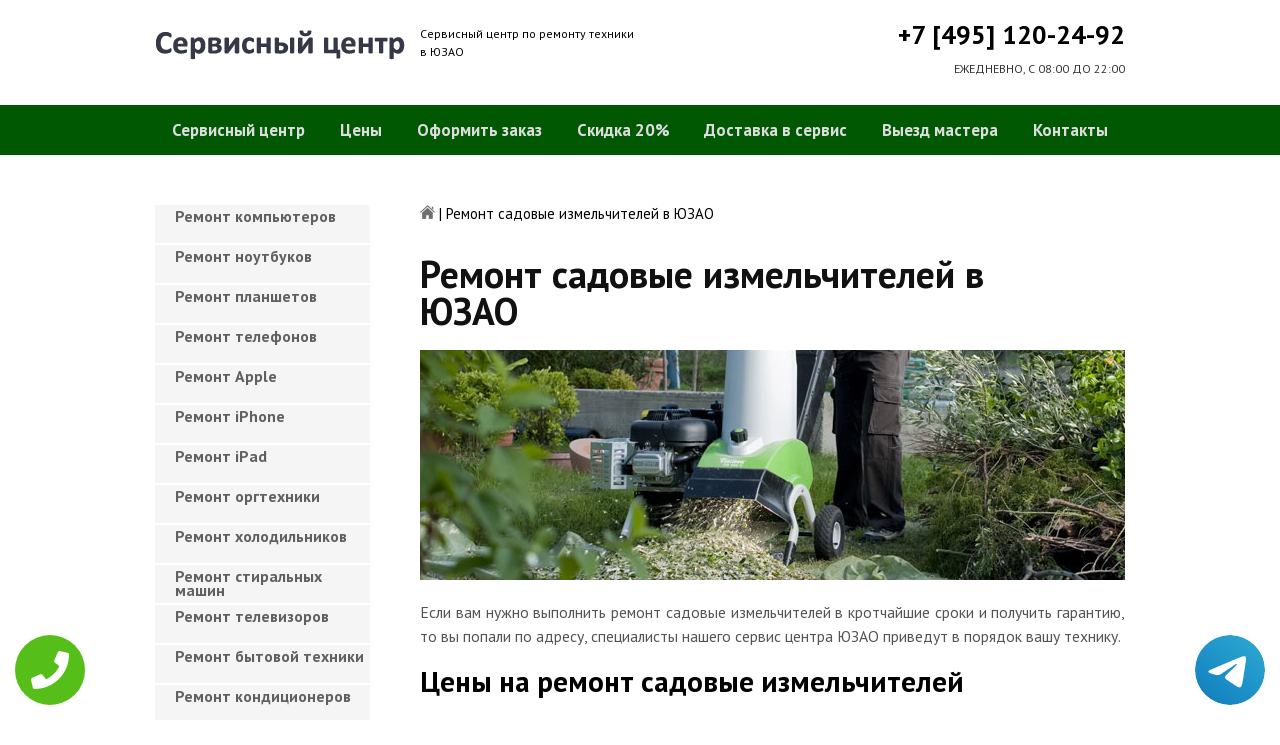

--- FILE ---
content_type: text/html; charset=UTF-8
request_url: https://www.yuzaopk.ru/remont-sadovye-izmelychiteley
body_size: 8517
content:
<!DOCTYPE HTML>
<html lang="ru" prefix="og: ogp.me/ns#">
<head>
<meta charset="utf-8">
<title>Качественный ремонт Садовые измельчителей в ЮЗАО | yuzaopk.ru</title>
<meta name="description" content="Недорого, быстро и качественно отремонтируем Садовй измельчитель с гарантией в 3-года, починим за час, приедем в течение 30 минут.">
<link rel="icon" type="image/png" href="https://www.yuzaopk.ru/favicon.png">
<link rel="apple-touch-icon" href="https://www.yuzaopk.ru/favicon.png">
<meta name="msapplication-TileColor" content="#2b5797">
<meta name="msapplication-TileImage" content="https://www.yuzaopk.ru/favicon.png">
<meta property="og:type" content="website" />
<meta property="og:title" content="Качественный ремонт Садовые измельчителей в ЮЗАО | yuzaopk.ru"/>
<meta property="og:description" content="Недорого, быстро и качественно отремонтируем Садовй измельчитель с гарантией в 3-года, починим за час, приедем в течение 30 минут."/>
<meta property="og:image" content="https://www.yuzaopk.ru/og.png"/>
<meta property="og:locale" content="ru_RU" />
<meta property="og:url" content="https://www.yuzaopk.ru/remont-sadovye-izmelychiteley" />
<link rel="canonical" href="https://www.yuzaopk.ru/remont-sadovye-izmelychiteley"/>
<meta name="keywords" content="Ремонт садовые измельчителей, Ремонт садовые измельчителей в ЮЗАО, Сервисный центр ЮЗАО" />
<script type="application/ld+json">
{
"@context": "https://schema.org",
"@type": "Organization",
"url": "https://www.yuzaopk.ru",
"name": "Сервисный центр по ремонту техники ЮЗАО",
"logo": "https://www.yuzaopk.ru/og.png",
"description": "Сервисный центр по ремонту техники ЮЗАО","address": {
"@type": "PostalAddress",
"addressLocality": "Москва, Россия",
"streetAddress": "ул.рокотова д.1"
},
"aggregateRating": {
"@type": "AggregateRating",
"ratingValue": "3",
"reviewCount": "2"
},
"contactPoint" : [
{
"@type" : "ContactPoint",
"telephone" : "+74951202492",
"contactType" : "customer service"
}]
}	  
</script><meta name="viewport" content="width=device-width, initial-scale=1">
<link href="/ultima/templates/kepler/css/reset.css" rel="stylesheet" type="text/css">
<link href="/ultima/templates/kepler/css/stili.css" rel="stylesheet" type="text/css">
<link rel="shortcut icon" type="image/x-icon" href="/favicon.ico">
<meta name="google-site-verification" content="bj1B8YPAt2afs5sDXu_Ch1QC6nSFEcYJOfdmI6LnjEY" />

<style>.aside-menu ul > li a, .aside-menu ul > li span{height: 38px; line-height: 14px; padding: 4px 0 4px 20px;}</style>


 
<!-- Yandex.Metrika counter -->
<script type="text/javascript" >
    (function (d, w, c) {
        (w[c] = w[c] || []).push(function() {
            try {
                w.yaCounter24785588 = new Ya.Metrika({
                    id:24785588,
                    clickmap:true,
                    trackLinks:true,
                    accurateTrackBounce:true,
                    webvisor:true
                });
            } catch(e) { }
        });

        var n = d.getElementsByTagName("script")[0],
            s = d.createElement("script"),
            f = function () { n.parentNode.insertBefore(s, n); };
        s.type = "text/javascript";
        s.async = true;
        s.src = "https://mc.yandex.ru/metrika/watch.js";

        if (w.opera == "[object Opera]") {
            d.addEventListener("DOMContentLoaded", f, false);
        } else { f(); }
    })(document, window, "yandex_metrika_callbacks");
</script>
<noscript><div><img src="https://mc.yandex.ru/watch/24785588" style="position:absolute; left:-9999px;" alt="" /></div></noscript>
<!-- /Yandex.Metrika counter -->
<!-- Global site tag (gtag.js) - Google Analytics -->
<script async src="https://www.googletagmanager.com/gtag/js?id=UA-125656904-36"></script>
<script>
  window.dataLayer = window.dataLayer || [];
  function gtag(){dataLayer.push(arguments);}
  gtag('js', new Date());

  gtag('config', 'UA-125656904-36');
</script>

 <style>
 
 .tel-buttons {
  pointer-events: none;

  padding: 15px;
  position: fixed;
  display: flex;
  justify-content: space-between;
  align-items: center;
  right: 0;
  left: 0;
  bottom: 0;
  z-index: 2000;
}

.tel-buttons__btn {
  pointer-events: auto;
  display: block;
  justify-content: center;
  align-items: center;
  overflow: hidden;
  width: 70px;
  height: 70px;
  border-radius: 50%;
  background-color: #56be19;
  transition: all 0.3s ease;
}


.tel-buttons__btn:hover,
.tel-buttons__btn:focus {
  opacity: 0.8;
}

.tel-buttons__btn:active {
  opacity: 0.5;
}

.tel-buttons__btn--tel {
  background-color: #fff;
}

.tel-buttons__icon {
  width: 100%;
  padding: 16px;
  color: white;
}

</style>		

</head>
<body>
<div class="tel-buttons">				
	<a href="tel:+74951202492" class="tel-buttons__btn">				
		<svg aria-hidden="true" focusable="false" data-prefix="fas" data-icon="phone" role="img" xmlns="http://www.w3.org/2000/svg" viewBox="0 0 512 512" class="tel-buttons__icon">			
			<path fill="currentColor" d="M493.4 24.6l-104-24c-11.3-2.6-22.9 3.3-27.5 13.9l-48 112c-4.2 9.8-1.4 21.3 6.9 28l60.6 49.6c-36 76.7-98.9 140.5-177.2 177.2l-49.6-60.6c-6.8-8.3-18.2-11.1-28-6.9l-112 48C3.9 366.5-2 378.1.6 389.4l24 104C27.1 504.2 36.7 512 48 512c256.1 0 464-207.5 464-464 0-11.2-7.7-20.9-18.6-23.4z" class=""></path>		
		</svg>			
	</a>				
	<a href="https://t.me/AuthorizedSC" class="tel-buttons__btn tel-buttons__btn--tel">				
		<svg xmlns="http://www.w3.org/2000/svg" data-name="Layer 1" width="70" height="70" viewBox="0 0 33 33"><defs><linearGradient id="a" x1="6.15" x2="26.78" y1="29.42" y2="3.67" gradientUnits="userSpaceOnUse"><stop offset="0" stop-color="#1482c0"/><stop offset="1" stop-color="#29a4d0"/></linearGradient></defs><path d="M16.5 0C25.61 0 33 7.39 33 16.5S25.61 33 16.5 33 0 25.61 0 16.5 7.39 0 16.5 0Zm5.69 23.23c.3-.93 1.73-10.21 1.9-12.04.05-.55-.12-.92-.46-1.09-.41-.2-1.03-.1-1.74.16-.98.35-13.47 5.66-14.19 5.96-.68.29-1.33.61-1.33 1.07 0 .32.19.5.72.69.55.2 1.93.61 2.75.84.79.22 1.68.03 2.18-.28.53-.33 6.68-4.44 7.12-4.8.44-.36.79.1.43.46-.36.36-4.58 4.45-5.13 5.02-.68.69-.2 1.4.26 1.69.52.33 4.24 2.82 4.8 3.22.56.4 1.13.58 1.65.58s.79-.69 1.05-1.48Z" style="fill:url(#a);stroke-width:0"/></svg>			
	</a>				
</div>	
<div class="wrapper">
<header>
	<div class="header__top fixed"><span><a href="/" title="Сервисный центр по ремонту техники в ЮЗАО"><img src="/ultima/templates/kepler/img/logo.png" alt="Сервисный центр по ремонту техники в ЮЗАО"></a></span>
		<p class="header__top__tagline"><span>Сервисный центр по ремонту техники</span><span>в ЮЗАО</span></p>
		<div class="header__top__phone"><a class="footphone mango_id" href="tel:+74951202492">+7 [495] 120-24-92</a></div>
		<div class="mobilemenu"><a href="#" class="mobtoggle"><img src="/ultima/templates/kepler/img/menu.png"></a></div>
		<div class="clear"></div>
		<p class="header__top__worktime">ЕЖЕДНЕВНО, С 08:00 ДО 22:00</p>
		<div class="clear"></div>
	</div>
	<div class="header__menu wrapper">
		<div class=" fixed">
			<div class="mobilephone"><a class="footphone mango_id" href="tel:+74951202492">+7 [495] 120-24-92</a></div>
			<div class="mobileworktime">ЕЖЕДНЕВНО, С 08:00 ДО 22:00</div>
			<ul class="menu-status" itemscope itemtype="http://www.schema.org/SiteNavigationElement">
				<li itemprop="name"><a itemprop="url" href="/" title="Сервисный центр по ремонту техники в ЮЗАО">Сервисный центр</a></li>
				
				<li itemprop="name"><a itemprop="url" href="/uslugi" title="Цены на услуги сервис центра в ЮЗАО">Цены </a></li>
				<li itemprop="name"><a itemprop="url" href="/oformit_zakaz" title="Оформить заказ">Оформить заказ</a></li>
				<li itemprop="name"><a itemprop="url" href="/skidka" title="Скидка на работы при заказе с сайта 20%">Скидка 20%</a></li>
				<li itemprop="name"><a itemprop="url" href="/kurier" title="Доставка в сервис">Доставка в сервис</a></li>
				<li itemprop="name"><a itemprop="url" href="/master" title="Выезд мастера">Выезд мастера</a></li>
				<li itemprop="name"><a itemprop="url" href="/kontakti" title="Контакты сервисного центра в ЮЗАО">Контакты</a></li>
			</ul>
		</div>
	</div>

</header>
<section class="fixed content-wrapper">
    <div class="content-block">
        <section class="crumbs">
    <span itemscope itemtype="http://data-vocabulary.org/Breadcrumb">
        <a itemprop="url" href="/"><meta itemprop="title" content="Сервисный центр ЮЗАО"><img src="/ultima/templates/kepler/img/home.png" alt="Сервисный центр ЮЗАО"></a>	
    </span>
    <span> | </span>
    <span>Ремонт садовые измельчителей в ЮЗАО</span>
</section>
    		
        <div class="content-block__bottom">
            <div class="information-block">
                <h1>Ремонт садовые измельчителей в ЮЗАО</h1>
                <img src="/uploads/sadovye-izmelychiteley.jpg" alt="Ремонт садовые измельчителей в ЮЗАО" title="Ремонт садовые измельчителей в ЮЗАО ">
                <p align="justify">Если вам нужно выполнить ремонт садовые измельчителей в кротчайшие сроки и получить гарантию, то вы попали по адресу, специалисты нашего сервис центра ЮЗАО приведут в порядок вашу технику.</p>
                <h2>Цены на ремонт садовые измельчителей</h2>
                <table class="priceTable">
                    <tbody>
                        <tr>
                            <td>Наименование работ</td>
                            <td>Время работы, мин.</td>
                            <td>Цена, р.</td>
                            <td>&nbsp;</td>
                        </tr>
                      
                        <tr>
                            <td>Не включается</td>
                            <td>20-60 мин</td>
                            <td>от 800 р. </td>
                            <td><a href="/oformit_zakaz" rel="nofollow" class="order-btn">заказать со скидкой</a></td>
                        </tr>
                        <tr>
                            <td>Не работает </td>
                            <td>40-80 мин</td>
                            <td>от 900 р. </td>
                            <td><a href="/oformit_zakaz" rel="nofollow" class="order-btn">заказать со скидкой</a></td>
                        </tr>
                        <tr>
                            <td>Не выключается</td>
                            <td>60-180 мин</td>
                            <td>от 900 р. </td>
                            <td><a href="/oformit_zakaz" rel="nofollow" class="order-btn">заказать со скидкой</a></td>
                        </tr>
					
                        <tr>
                            <td>Не работают кнопки</td>
                            <td>20-60 мин</td>
                            <td>от 600 р. </td>
                            <td><a href="/oformit_zakaz" rel="nofollow" class="order-btn">заказать со скидкой</a></td>
                        </tr>
                    
						
					
							<tr>
                            <td>Ремонт и замена шнура</td>
                            <td>60-180 мин</td>
                            <td>от 900 р. </td>
                            <td><a href="/oformit_zakaz" rel="nofollow" class="order-btn">заказать со скидкой</a></td>
                        </tr>
						<tr>
                            <td>Ремонт мотора</td>
                            <td>60-180 мин</td>
                            <td>от 1200 р. </td>
                            <td><a href="/oformit_zakaz" rel="nofollow" class="order-btn">заказать со скидкой</a></td>
                        </tr>
							
							
                    </tbody>
                </table>
            </div>
        </div>
        <div class="clear"></div>
    </div>
    <aside class="aside-menu">
        <ul>
<li><a href="/remont_komp" title="Ремонт компьютеров в ЮЗАО">Ремонт компьютеров</a></li>
<li><a href="/remont_nout" title="Ремонт ноутбуков в ЮЗАО">Ремонт ноутбуков</a></li>
<li><a href="/remont_planshetov" title="Ремонт планшетов в ЮЗАО">Ремонт планшетов</a></li>
<li><a href="/remont_telefonov" title="Ремонт телефонов (смартфонов) в ЮЗАО">Ремонт телефонов</a></li>
<li><a href="/remont_apple" title="Ремонт Apple в ЮЗАО">Ремонт Apple</a></li>
<li><a href="/remont_Iphone" title="Ремонт iPhone в ЮЗАО">Ремонт iPhone</a></li>
<li><a href="/remont_ipad" title="Ремонт iPad в ЮЗАО">Ремонт iPad</a></li>
<li><a href="/remont_orgtexniki" title="Ремонт оргтехники в ЮЗАО">Ремонт оргтехники</a></li>
<li><a href="/remont-xolodilnikov" title="Ремонт холодильников в ЮЗАО">Ремонт холодильников</a></li>
<li><a href="/remont_stiralnyx_mashin" title="Ремонт стиральных машин в ЮЗАО">Ремонт стиральных машин</a></li>
<li><a href="/remont_televizorov" title="Ремонт телевизоров в ЮЗАО">Ремонт телевизоров</a></li>
<li><a href="/remont_bytovoj_texniki" title="Ремонт бытовой техники в ЮЗАО">Ремонт бытовой техники</a></li>
<li><a href="/remont_kondicionerov" title="Ремонт кондиционеров в ЮЗАО">Ремонт кондиционеров</a></li>
<li><a href="/remont_kvartir" title="Ремонт квартир в ЮЗАО">Ремонт квартир</a></li>
<li><a href="/remont_foto" title="Ремонт фотоаппаратов в ЮЗАО">Ремонт фотоаппаратов</a></li>
<li><a href="/remont_cofe" title="Ремонт кофемашин в ЮЗАО">Ремонт кофемашин</a></li>
<li><a href="/komp_pomosh" title="Компьютерная помощь в ЮЗАО">Компьютерная помощь</a></li>
<li><a href="/vskritie_zamkov" title="Вскрытие замков в ЮЗАО">Вскрытие замков</a></li>
<li><a href="/komp_master" title="Компьютерный мастер в ЮЗАО">Компьютерный мастер</a></li>
<li><a href="/stir_master" title="Cтиральный мастер в ЮЗАО">Cтиральный мастер</a></li>
<li><a href="/holod_master" title="Мастер по ремонту холодильников в ЮЗАО">Холодильный мастер</a></li>
<li><a href="/muzh_na_chas" title="Муж на час в ЮЗАО">Муж на час</a></li>

<li><a href="/remont-varochnyh-paneley" title="Ремонт варочных панелей в ЮЗАО">Ремонт варочных панелей</a></li>
<li><a href="/remont-vodonagrevateley" title="Ремонт водонагревателей в ЮЗАО">Ремонт водонагревателей</a></li>
<li><a href="/remont-gazovyh-duhovok" title="Ремонт газовых духовок в ЮЗАО">Ремонт газовых духовок</a></li>
<li><a href="/remont-gazovyh-kolonok" title="Ремонт газовых колонок в ЮЗАО">Ремонт газовых колонок</a></li>
<li><a href="/remont-gazovyh-kotlov" title="Ремонт газовых котлов в ЮЗАО">Ремонт газовых котлов</a></li>
<li><a href="/remont-otopitelynyh-kotlov" title="Ремонт отопительных котлов в ЮЗАО">Ремонт отопительных котлов</a></li>
<li><a href="/remont-obogrevateley" title="Ремонт обогревателей в ЮЗАО">Ремонт обогревателей</a></li>
<li><a href="/remont-osushiteley-vozduha" title="Ремонт осушителей воздуха в ЮЗАО">Ремонт осушителей воздуха</a></li>
<li><a href="/remont-ochistiteley-vozduha" title="Ремонт очистителей воздуха в ЮЗАО">Ремонт очистителей воздуха</a></li>
<li><a href="/remont-uvlaghniteley-vozduha" title="Ремонт увлажнителей воздуха в ЮЗАО">Ремонт увлажнителей воздуха</a></li>
<li><a href="/remont-ionizatorov" title="Ремонт ионизаторов в ЮЗАО">Ремонт ионизаторов</a></li>
<li><a href="/remont-ventilyatorov" title="Ремонт вентиляторов в ЮЗАО">Ремонт вентиляторов</a></li>
<li><a href="/remont-gazovyh-plit" title="Ремонт газовых плит в ЮЗАО">Ремонт газовых плит</a></li>
<li><a href="/remont-elektroplit" title="Ремонт электроплит в ЮЗАО">Ремонт электроплит</a></li>
<li><a href="/remont-podogrevateley-posudy" title="Ремонт подогревателей посуды в ЮЗАО">Ремонт подогревателей посуды</a></li>
<li><a href="/remont-izmelychiteley-pischevyh-othodov" title="Ремонт измельчителей пищевых отходов в ЮЗАО">Ремонт измельчителей пищевых отходов</a></li>
<li><a href="/remont-duhovyh-shkafov" title="Ремонт духовых шкафов в ЮЗАО">Ремонт духовых шкафов</a></li>
<li><a href="/remont-kofevarok" title="Ремонт кофеварок в ЮЗАО">Ремонт кофеварок</a></li>
<li><a href="/remont-klimatizatorov" title="Ремонт климатизаторов в ЮЗАО">Ремонт климатизаторов</a></li>
<li><a href="/remont-mikrovolnovok" title="Ремонт микроволновок в ЮЗАО">Ремонт микроволновок</a></li>
<li><a href="/remont-maynerov" title="Ремонт майнеров в ЮЗАО">Ремонт майнеров</a></li>
<li><a href="/remont-parovarok" title="Ремонт пароварок в ЮЗАО">Ремонт пароварок</a></li>
<li><a href="/remont-elektrogriley" title="Ремонт электрогрилей в ЮЗАО">Ремонт электрогрилей</a></li>
<li><a href="/remont-promyshlennyh-kompyyuterov" title="Ремонт промышленных компьютеров в ЮЗАО">Ремонт промышленных компьютеров</a></li>
<li><a href="/remont-serverov" title="Ремонт серверов в ЮЗАО">Ремонт серверов</a></li>
<li><a href="/remont-proektorov" title="Ремонт проекторов в ЮЗАО">Ремонт проекторов</a></li>
<li><a href="/remont-elektrochaynikov" title="Ремонт электрочайников в ЮЗАО">Ремонт электрочайников</a></li>
<li><a href="/remont-termopotov" title="Ремонт термопотов в ЮЗАО">Ремонт термопотов</a></li>
<li><a href="/remont-blenderov" title="Ремонт блендеров в ЮЗАО">Ремонт блендеров</a></li>
<li><a href="/remont-mulytivarok" title="Ремонт мультиварок в ЮЗАО">Ремонт мультиварок</a></li>
<li><a href="/remont-hlebopechek" title="Ремонт хлебопечек в ЮЗАО">Ремонт хлебопечек</a></li>
<li><a href="/remont-myasorubok" title="Ремонт мясорубок в ЮЗАО">Ремонт мясорубок</a></li>
<li><a href="/remont-monoblokov" title="Ремонт моноблоков в ЮЗАО">Ремонт моноблоков</a></li>
<li><a href="/remont-monitorov" title="Ремонт мониторов в ЮЗАО">Ремонт мониторов</a></li>
<li><a href="/remont-morozilynyh-kamer" title="Ремонт морозильных камер в ЮЗАО">Ремонт морозильных камер</a></li>
<li><a href="/remont-vinnyh-shkafov" title="Ремонт винных шкафов в ЮЗАО">Ремонт винных шкафов</a></li>
<li><a href="/remont-kulerov-dlya-vody" title="Ремонт кулеров для воды в ЮЗАО">Ремонт кулеров для воды</a></li>
<li><a href="/remont-posudomoechnyh-mashin" title="Ремонт посудомоечных машин в ЮЗАО">Ремонт посудомоечных машин</a></li>
<li><a href="/remont-sushilynyh-mashin" title="Ремонт сушильных машин в ЮЗАО">Ремонт сушильных машин</a></li>
<li><a href="/remont-vytyaghek" title="Ремонт вытяжек в ЮЗАО">Ремонт вытяжек</a></li>
<li><a href="/remont-videokamer" title="Ремонт видеокамер в ЮЗАО">Ремонт видеокамер</a></li>
<li><a href="/remont-ekshn-kamer" title="Ремонт экшн камер в ЮЗАО">Ремонт экшн камер</a></li>
<li><a href="/remont-kvadrokopterov" title="Ремонт квадрокоптеров в ЮЗАО">Ремонт квадрокоптеров</a></li>
<li><a href="/remont-racii" title="Ремонт рации в ЮЗАО">Ремонт рации</a></li>
<li><a href="/remont-portativnoy-akustika" title="Ремонт портативной акустика в ЮЗАО">Ремонт портативной акустика</a></li>
<li><a href="/remont-printerov" title="Ремонт принтеров в ЮЗАО">Ремонт принтеров</a></li>
<li><a href="/remont-skanerov" title="Ремонт сканеров в ЮЗАО">Ремонт сканеров</a></li>
<li><a href="/remont-mfu" title="Ремонт мфу в ЮЗАО">Ремонт мфу</a></li>
<li><a href="/remont-kopirov" title="Ремонт копиров в ЮЗАО">Ремонт копиров</a></li>
<li><a href="/remont-plotterov" title="Ремонт плоттеров в ЮЗАО">Ремонт плоттеров</a></li>
<li><a href="/remont-schetchikov-banknot" title="Ремонт счётчиков банкнот в ЮЗАО">Ремонт счётчиков банкнот</a></li>
<li><a href="/remont-shrederov" title="Ремонт шредеров в ЮЗАО">Ремонт шредеров</a></li>
<li><a href="/remont-termoprinterov" title="Ремонт термопринтеров в ЮЗАО">Ремонт термопринтеров</a></li>
<li><a href="/remont-rizografov" title="Ремонт ризографов в ЮЗАО">Ремонт ризографов</a></li>
<li><a href="/remont-giroskuterov" title="Ремонт гироскутеров в ЮЗАО">Ремонт гироскутеров</a></li>
<li><a href="/remont-sigvei" title="Ремонт сигвеи в ЮЗАО">Ремонт сигвеев</a></li>
<li><a href="/remont-monokolesa" title="Ремонт моноколёса в ЮЗАО">Ремонт моноколёса</a></li>
<li><a href="/remont-elektrosamokatov" title="Ремонт электросамокатов в ЮЗАО">Ремонт электросамокатов</a></li>
<li><a href="/remont-akusticheskih-sistem" title="Ремонт акустических  систем в ЮЗАО">Ремонт акустических систем</a></li>
<li><a href="/remont-audiotehniki" title="Ремонт аудиотехники в ЮЗАО">Ремонт аудиотехники</a></li>
<li><a href="/remont-usiliteley" title="Ремонт усилителей в ЮЗАО">Ремонт усилителей</a></li>
<li><a href="/remont-resiverov" title="Ремонт ресиверов в ЮЗАО">Ремонт ресиверов</a></li>
<li><a href="/remont-radiotyunerov" title="Ремонт радиотюнеров в ЮЗАО">Ремонт радиотюнеров</a></li>
<li><a href="/remont-sistem-karaoke" title="Ремонт систем караоке в ЮЗАО">Ремонт систем караоке</a></li>
<li><a href="/remont-cifro-analogovye-preobrazovateley" title="Ремонт цифро-аналоговые преобразователей в ЮЗАО">Ремонт цифро-аналоговые преобразователей</a></li>
<li><a href="/remont-miksherov" title="Ремонт микшеров в ЮЗАО">Ремонт микшеров</a></li>
<li><a href="/remont-sintezatorov" title="Ремонт синтезаторов в ЮЗАО">Ремонт синтезаторов</a></li>
<li><a href="/remont-elektrogitar" title="Ремонт электрогитар в ЮЗАО">Ремонт электрогитар</a></li>
<li><a href="/remont-proigryvateley-vinilovyh-diskov" title="Ремонт проигрывателей виниловых дисков в ЮЗАО">Ремонт проигрывателей виниловых дисков</a></li>
<li><a href="/remont-radiostanciy" title="Ремонт радиостанций в ЮЗАО">Ремонт радиостанций</a></li>
<li><a href="/remont-robotov-pylesosy" title="Ремонт роботов пылесосы в ЮЗАО">Ремонт роботов пылесосы</a></li>
<li><a href="/remont-pylesosov" title="Ремонт пылесосов в ЮЗАО">Ремонт пылесосов</a></li>
<li><a href="/remont-shveynyh-mashin" title="Ремонт швейных машин в ЮЗАО">Ремонт швейных машин</a></li>
<li><a href="/remont-overlokov" title="Ремонт оверлоков в ЮЗАО">Ремонт оверлоков</a></li>
<li><a href="/remont-parogeneratorov" title="Ремонт парогенераторов в ЮЗАО">Ремонт парогенераторов</a></li>
<li><a href="/remont-otparivateley" title="Ремонт отпаривателей в ЮЗАО">Ремонт отпаривателей</a></li>
<li><a href="/remont-utyugov" title="Ремонт утюгов в ЮЗАО">Ремонт утюгов</a></li>
<li><a href="/remont-ibp" title="Ремонт ибп в ЮЗАО">Ремонт ибп</a></li>
<li><a href="/remont-igrovyh-pristavok" title="Ремонт игровых приставок в ЮЗАО">Ремонт игровых приставок</a></li>
<li><a href="/remont-priborov-nochnogo-videniya" title="Ремонт приборов ночного видения в ЮЗАО">Ремонт приборов ночного видения</a></li>
<li><a href="/remont-motoblokov-i-kulytivatorov" title="Ремонт мотоблоков и культиваторов в ЮЗАО">Ремонт мотоблоков и культиваторов</a></li>
<li><a href="/remont-vodyanyh-nasosy" title="Ремонт водяных насосы в ЮЗАО">Ремонт водяных насосов</a></li>
<li><a href="/remont-gazonokosilok" title="Ремонт газонокосилок в ЮЗАО">Ремонт газонокосилок</a></li>
<li><a href="/remont-trimmerov" title="Ремонт триммеров в ЮЗАО">Ремонт триммеров</a></li>
<li><a href="/remont-vozduhoduvok-i-sadovyh-pylesosov" title="Ремонт воздуходувок и садовых пылесосов в ЮЗАО">Ремонт воздуходувок и садовых пылесосов</a></li>
<li><a href="/remont-sadovye-izmelychiteley" title="Ремонт садовые измельчителей в ЮЗАО">Ремонт садовые измельчителей</a></li>
<li><a href="/remont-snegouborschikov" title="Ремонт снегоуборщиков в ЮЗАО">Ремонт снегоуборщиков</a></li>
<li><a href="/remont-moek-vysokogo-davleniya" title="Ремонт моек высокого давления в ЮЗАО">Ремонт моек высокого давления</a></li>
<li><a href="/remont-radioupravlyaemyh-mashin-i-motociklov" title="Ремонт радиоуправляемых  машин и мотоциклов в ЮЗАО">Ремонт радиоуправляемых машин и мотоциклов</a></li>
<li><a href="/remont-radioupravlyaemyh-tankov" title="Ремонт радиоуправляемых танков в ЮЗАО">Ремонт радиоуправляемых танков</a></li>
<li><a href="/remont-radioupravlyaemyh-samoletov-i-vertoletov" title="Ремонт радиоуправляемых самолетов и вертолетов в ЮЗАО">Ремонт радиоуправляемых самолетов и вертолетов</a></li>
<li><a href="/remont-radioupravlyaemyh-katerov" title="Ремонт радиоуправляемых катеров в ЮЗАО">Ремонт радиоуправляемых катеров</a></li>
<li><a href="/remont-vibromassagherov" title="Ремонт вибромассажеров в ЮЗАО">Ремонт вибромассажеров</a></li>
<li><a href="/remont-gidromassaghnyh-vann" title="Ремонт гидромассажных ванн в ЮЗАО">Ремонт гидромассажных ванн</a></li>
<li><a href="/remont-medicinskogo-oborudovaniya" title="Ремонт медицинского оборудование в ЮЗАО">Ремонт медицинского оборудования</a></li>
<li><a href="/remont-elektroniki" title="Ремонт электроники в ЮЗАО">Ремонт электроники</a></li>
<li><a href="/remont-promyshlennogo-oborudovaniya" title="Ремонт промышленного оборудования в ЮЗАО">Ремонт промышленного оборудования</a></li>

</ul>

        <div class="aside-menu__panel">
            <div class="aside-menu__phone"><a class="footphone mango_id" href="tel:+74951202492">+7 [495] 120-24-92</a>
                <p>Многоканальная горячая линия сервисного центра в ЮЗАО</p>
            </div>
            <div class="divider"></div>
            <div class="ask-us">
                <p class="ask-us__header">Спросите у сервисного центра ЮЗАО</p>
                <p class="ask-us__text">Оставьте заявку на ремонт вашей техники на нашем сайте</p><a href="/oformit_zakaz" rel="nofollow" class="btn btn--empty">Оформить заказ</a>
            </div>
        </div>
    </aside>
</section>
<footer class="footer">
	<div class="wrapper gray">
		<div class="fixed">
			<div class="footer__nav">
				<ul class="mainNav menu-status" itemscope itemtype="http://www.schema.org/SiteNavigationElement">
					<li itemprop="name"><a itemprop="url" href="/" title="Сервисный центр по ремонту техники в ЮЗАО">Сервисный центр</a></li>
				
				<li itemprop="name"><a itemprop="url" href="/uslugi" title="Цены на услуги сервис центра в ЮЗАО">Цены </a></li>
				<li itemprop="name"><a itemprop="url" href="/oformit_zakaz" title="Оформить заказ">Оформить заказ</a></li>
				<li itemprop="name"><a itemprop="url" href="/skidka" title="Скидка на работы при заказе с сайта 20%">Скидка 20%</a></li>
				<li itemprop="name"><a itemprop="url" href="/kurier" title="Доставка в сервис">Доставка в сервис</a></li>
				<li itemprop="name"><a itemprop="url" href="/master" title="Выезд мастера">Выезд мастера</a></li>
				<li itemprop="name"><a itemprop="url" href="/kontakti" title="Контакты сервисного центра в ЮЗАО">Контакты</a></li>
				</ul>
			</div>
		</div>
	</div>
	<div class="wrapper dgray">
		<div class="fixed">
			<div class="footer__links">
				<div class="halfMin">
					<p class="title">Контактная информация<p>
					<p>Москва, ул.рокотова д.1</p><a class="footphone mango_id" href="tel:+74951202492">+7 [495] 120-24-92</a>
					<div id="block_rating">
						<span>Оцените наш сервис: </span>
						<div id="productRate">
							<div class="greenstar" style="width:60%;"></div>
						</div>
						<input type="hidden" value="8ca22a9d0d097b2939222b22da7601eb65462f4e4c00eadad343132e4a9fd29c" name="ui">
						<span class="rating_ball">3 | 5</span>
						<span>Оценок: </span><span class="ratingCount">2</span>
						<span id="ratingmsg"></span>
					</div>
				</div>
				<div class="halfMin">
					<p class="title">Обслуживание и ремонт<p>
							<ul class="links-list">
<li><a href="/remont_cofe" title="Ремонт кофемашин в ЮЗАО">Кофемашины</a></li>
<li><a href="/remont_komp" title="Ремонт компьютеров в ЮЗАО">Компьютеры</a></li>
<li><a href="/remont_nout" title="Ремонт ноутбуков в ЮЗАО">Ноутбуки</a></li>
<li><a href="/remont_planshetov" title="Ремонт планшетов в ЮЗАО">Планшеты</a></li>
<li><a href="/remont_telefonov" title="Ремонт телефонов (смартфонов) в ЮЗАО">Телефоны</a></li>
<li><a href="/remont_Iphone" title="Ремонт iPhone в ЮЗАО">iPhone</a></li>
<li><a href="/remont_ipad" title="Ремонт iPad в ЮЗАО">iPad</a></li>
<li><a href="/remont-xolodilnikov" title="Ремонт холодильников в ЮЗАО">Холодильники</a></li>
<li><a href="/remont_stiralnyx_mashin" title="Ремонт стиральных машин в ЮЗАО">Стиральные машины</a></li>
<li><a href="/remont_televizorov" title="Ремонт телевизоров в ЮЗАО">Телевизоры</a></li>
							</ul>
				</div>
				<div class="halfMin">
					<p class="title">Обратная связь</p>
					<ul class="links-list overflow-hidden mb-25">
						<li><a href="/kontakti">Контакты</a></li>
						<li><a href="/oformit_zakaz" rel="nofollow">Оформить заказ</a></li>
						<li><a href="/garantiya">Гарантия</a></li>
						<li><a href="/diagnostika">Диагностика</a></li>

					</ul>
				</div>
			</div>
		</div>
	</div>
	<div class="wrapper footer__line"></div>
	<div class="wrapper dgray">
		<div class="fixed">
			<div class="footer__bottom"><a href="/privacy" class="politica" rel="nofollow">Политика обработки персональных данных</a><a href="/pravo" class="politica" style="clear: both;" rel="nofollow">Для правообладателей</a>
				<div class="footer__bottom__copy" style="float:none;">
					<p>Сервисный центр ЮЗАО<br> 2026. Сайт не является публичной офертой </p>
				</div>
			</div>
		</div>
	</div>
</footer>

<style>.pulsephone{display:none;} @media screen and (max-width: 767px) and (min-width: 320px){#scr-contants{padding: 10px 5px;} .pulsephone{display:block;}} .pulsephone { position: fixed; bottom: 7%; left: 50%; transform: translate(-50%, -50%); border-radius: 50%; width: 100px; height: 100px; z-index: 99999; background: url(/uploads/img_5b6eac67c16d0.png) no-repeat 0 50%; background-size: 100%; } .pulsephone:before, .pulsephone:after { content: " "; display: block; position: absolute; border: 50%; border: 1px solid #1f2024; left: -20px; right: -20px; top: -20px; bottom: -20px; border-radius: 50%; animation: animate 1.5s linear infinite; opacity: 0; backface-visibility: hidden; }.pulsephone:after{ animation-delay: .5s; } @keyframes animate { 0% { transform: scale(0.5); opacity: 0; } 50% { opacity: 1; } 100% { transform: scale(1.2); opacity: 0; } } </style>
<a href="tel:+74951202492"><div class="pulsephone"></div></a>

<script src="/data/js/jquery-1.11.3.min.js" type="text/javascript"></script>
<script type="text/javascript" src="/ultima/templates/kepler/js/jquery.maskedinput.js" charset="UTF-8"></script>
    <script type="text/javascript" src="/ultima/templates/kepler/js/main.js" charset="UTF-8"></script>
</div>


</body>
</html>